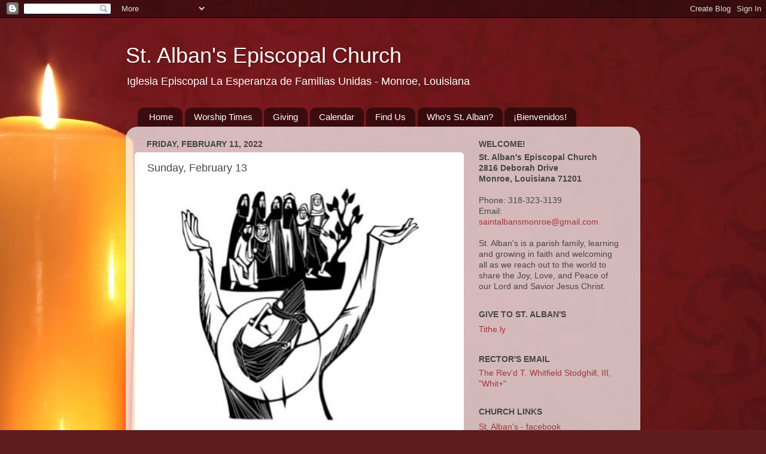

--- FILE ---
content_type: text/html; charset=UTF-8
request_url: http://www.saintalbansepiscopal.org/b/stats?style=WHITE_TRANSPARENT&timeRange=ALL_TIME&token=APq4FmBVAgCGlPxF5duVoo3raaWPVeucFwuTkq5AW6zv5GPDxplibRbVINUi18cojhIU698cN9vrBKsL9TwQKmjmJ4PSeBnqvw
body_size: 258
content:
{"total":1130978,"sparklineOptions":{"backgroundColor":{"fillOpacity":0.1,"fill":"#ffffff"},"series":[{"areaOpacity":0.3,"color":"#fff"}]},"sparklineData":[[0,11],[1,8],[2,10],[3,16],[4,15],[5,16],[6,19],[7,10],[8,23],[9,6],[10,8],[11,11],[12,8],[13,12],[14,12],[15,11],[16,63],[17,48],[18,27],[19,13],[20,61],[21,22],[22,19],[23,15],[24,100],[25,32],[26,14],[27,45],[28,33],[29,10]],"nextTickMs":75000}